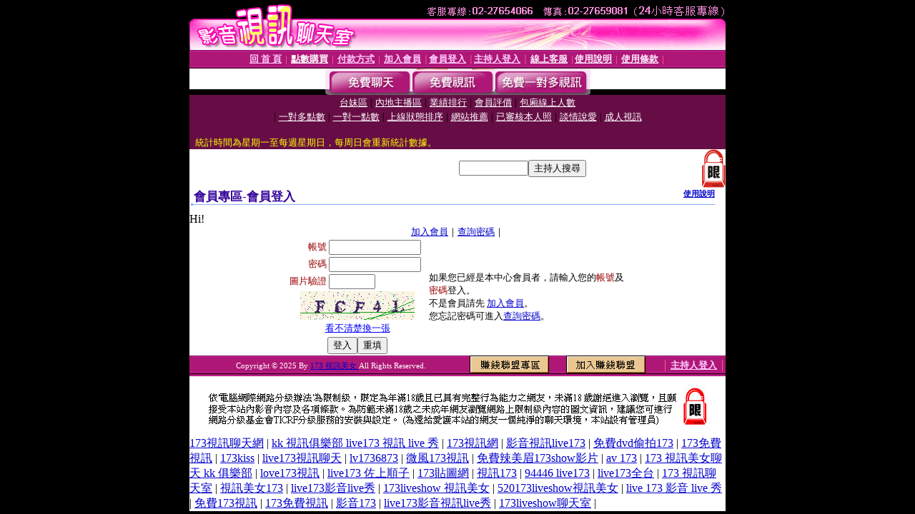

--- FILE ---
content_type: text/html; charset=Big5
request_url: http://173-3.av276.com/V4/?AID=226283&FID=1434795&WEBID=AVSHOW
body_size: 395
content:
<script>alert('請先登入會員才能進入主播包廂')</script><script>location.href = '/index.phtml?PUT=up_logon&FID=1434795';</script><form method='POST' action='https://tk638.com/GO/' name='forms' id='SSLforms'>
<input type='hidden' name='CONNECT_ID' value=''>
<input type='hidden' name='FID' value='1434795'>
<input type='hidden' name='SID' value='0vdnmrl0ipafp7bi9p5tpdi0pbbnedik'>
<input type='hidden' name='AID' value='226283'>
<input type='hidden' name='LTYPE' value='U'>
<input type='hidden' name='WURL' value='http://173-3.av276.com'>
</FORM><script Language='JavaScript'>document.getElementById('SSLforms').submit();self.window.focus();</script>